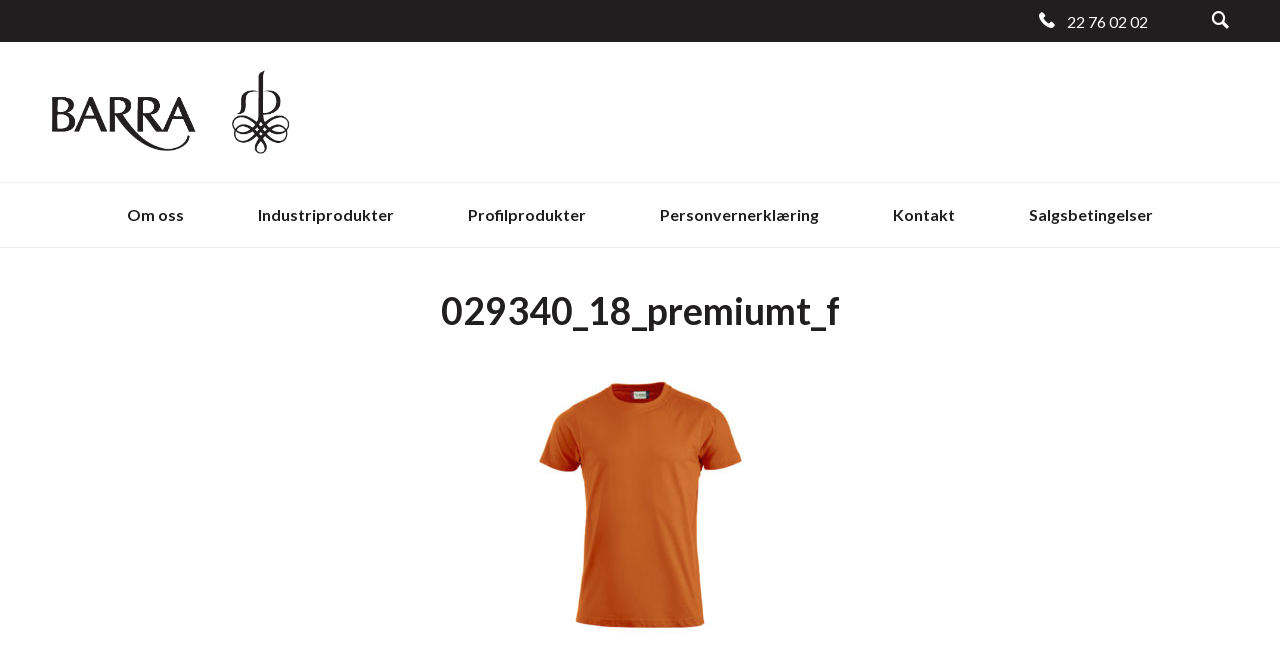

--- FILE ---
content_type: text/html; charset=UTF-8
request_url: https://barra.no/?attachment_id=321
body_size: 8051
content:

<!DOCTYPE html>
<html class="no-js" lang="nb-NO">
<head>
	<meta charset="UTF-8">
	<meta name="viewport" content="width=device-width, initial-scale=1">
	<meta http-equiv="X-UA-Compatible" content="IE=edge">
	<meta name='robots' content='index, follow, max-image-preview:large, max-snippet:-1, max-video-preview:-1' />

	<!-- This site is optimized with the Yoast SEO plugin v26.7 - https://yoast.com/wordpress/plugins/seo/ -->
	<title>029340_18_premiumt_f - Barra AS</title>
	<link rel="canonical" href="https://barra.no/" />
	<meta property="og:locale" content="nb_NO" />
	<meta property="og:type" content="article" />
	<meta property="og:title" content="029340_18_premiumt_f - Barra AS" />
	<meta property="og:url" content="https://barra.no/" />
	<meta property="og:site_name" content="Barra AS" />
	<meta property="og:image" content="https://barra.no" />
	<meta property="og:image:width" content="750" />
	<meta property="og:image:height" content="1000" />
	<meta property="og:image:type" content="image/jpeg" />
	<meta name="twitter:card" content="summary_large_image" />
	<script type="application/ld+json" class="yoast-schema-graph">{"@context":"https://schema.org","@graph":[{"@type":"WebPage","@id":"https://barra.no/","url":"https://barra.no/","name":"029340_18_premiumt_f - Barra AS","isPartOf":{"@id":"https://barra.no/#website"},"primaryImageOfPage":{"@id":"https://barra.no/#primaryimage"},"image":{"@id":"https://barra.no/#primaryimage"},"thumbnailUrl":"https://barra.no/merk/content/2017/07/029340_18_premiumt_f.jpg","datePublished":"2017-07-17T06:41:21+00:00","breadcrumb":{"@id":"https://barra.no/#breadcrumb"},"inLanguage":"nb-NO","potentialAction":[{"@type":"ReadAction","target":["https://barra.no/"]}]},{"@type":"ImageObject","inLanguage":"nb-NO","@id":"https://barra.no/#primaryimage","url":"https://barra.no/merk/content/2017/07/029340_18_premiumt_f.jpg","contentUrl":"https://barra.no/merk/content/2017/07/029340_18_premiumt_f.jpg","width":750,"height":1000},{"@type":"BreadcrumbList","@id":"https://barra.no/#breadcrumb","itemListElement":[{"@type":"ListItem","position":1,"name":"Home","item":"https://barra.no/"},{"@type":"ListItem","position":2,"name":"Premium-T","item":"https://barra.no/produkt/premium-t"},{"@type":"ListItem","position":3,"name":"029340_18_premiumt_f"}]},{"@type":"WebSite","@id":"https://barra.no/#website","url":"https://barra.no/","name":"Barra AS","description":"Når du skal merkes","publisher":{"@id":"https://barra.no/#organization"},"potentialAction":[{"@type":"SearchAction","target":{"@type":"EntryPoint","urlTemplate":"https://barra.no/?s={search_term_string}"},"query-input":{"@type":"PropertyValueSpecification","valueRequired":true,"valueName":"search_term_string"}}],"inLanguage":"nb-NO"},{"@type":"Organization","@id":"https://barra.no/#organization","name":"Barra AS","url":"https://barra.no/","logo":{"@type":"ImageObject","inLanguage":"nb-NO","@id":"https://barra.no/#/schema/logo/image/","url":"https://barra.no/content/logotest.png","contentUrl":"https://barra.no/content/logotest.png","width":774,"height":136,"caption":"Barra AS"},"image":{"@id":"https://barra.no/#/schema/logo/image/"}}]}</script>
	<!-- / Yoast SEO plugin. -->


<link rel='dns-prefetch' href='//fonts.googleapis.com' />
<link rel="alternate" title="oEmbed (JSON)" type="application/json+oembed" href="https://barra.no/wp-json/oembed/1.0/embed?url=https%3A%2F%2Fbarra.no%2F%3Fattachment_id%3D321" />
<link rel="alternate" title="oEmbed (XML)" type="text/xml+oembed" href="https://barra.no/wp-json/oembed/1.0/embed?url=https%3A%2F%2Fbarra.no%2F%3Fattachment_id%3D321&#038;format=xml" />
<style id='wp-img-auto-sizes-contain-inline-css' type='text/css'>
img:is([sizes=auto i],[sizes^="auto," i]){contain-intrinsic-size:3000px 1500px}
/*# sourceURL=wp-img-auto-sizes-contain-inline-css */
</style>
<style id='wp-block-library-inline-css' type='text/css'>
:root{--wp-block-synced-color:#7a00df;--wp-block-synced-color--rgb:122,0,223;--wp-bound-block-color:var(--wp-block-synced-color);--wp-editor-canvas-background:#ddd;--wp-admin-theme-color:#007cba;--wp-admin-theme-color--rgb:0,124,186;--wp-admin-theme-color-darker-10:#006ba1;--wp-admin-theme-color-darker-10--rgb:0,107,160.5;--wp-admin-theme-color-darker-20:#005a87;--wp-admin-theme-color-darker-20--rgb:0,90,135;--wp-admin-border-width-focus:2px}@media (min-resolution:192dpi){:root{--wp-admin-border-width-focus:1.5px}}.wp-element-button{cursor:pointer}:root .has-very-light-gray-background-color{background-color:#eee}:root .has-very-dark-gray-background-color{background-color:#313131}:root .has-very-light-gray-color{color:#eee}:root .has-very-dark-gray-color{color:#313131}:root .has-vivid-green-cyan-to-vivid-cyan-blue-gradient-background{background:linear-gradient(135deg,#00d084,#0693e3)}:root .has-purple-crush-gradient-background{background:linear-gradient(135deg,#34e2e4,#4721fb 50%,#ab1dfe)}:root .has-hazy-dawn-gradient-background{background:linear-gradient(135deg,#faaca8,#dad0ec)}:root .has-subdued-olive-gradient-background{background:linear-gradient(135deg,#fafae1,#67a671)}:root .has-atomic-cream-gradient-background{background:linear-gradient(135deg,#fdd79a,#004a59)}:root .has-nightshade-gradient-background{background:linear-gradient(135deg,#330968,#31cdcf)}:root .has-midnight-gradient-background{background:linear-gradient(135deg,#020381,#2874fc)}:root{--wp--preset--font-size--normal:16px;--wp--preset--font-size--huge:42px}.has-regular-font-size{font-size:1em}.has-larger-font-size{font-size:2.625em}.has-normal-font-size{font-size:var(--wp--preset--font-size--normal)}.has-huge-font-size{font-size:var(--wp--preset--font-size--huge)}.has-text-align-center{text-align:center}.has-text-align-left{text-align:left}.has-text-align-right{text-align:right}.has-fit-text{white-space:nowrap!important}#end-resizable-editor-section{display:none}.aligncenter{clear:both}.items-justified-left{justify-content:flex-start}.items-justified-center{justify-content:center}.items-justified-right{justify-content:flex-end}.items-justified-space-between{justify-content:space-between}.screen-reader-text{border:0;clip-path:inset(50%);height:1px;margin:-1px;overflow:hidden;padding:0;position:absolute;width:1px;word-wrap:normal!important}.screen-reader-text:focus{background-color:#ddd;clip-path:none;color:#444;display:block;font-size:1em;height:auto;left:5px;line-height:normal;padding:15px 23px 14px;text-decoration:none;top:5px;width:auto;z-index:100000}html :where(.has-border-color){border-style:solid}html :where([style*=border-top-color]){border-top-style:solid}html :where([style*=border-right-color]){border-right-style:solid}html :where([style*=border-bottom-color]){border-bottom-style:solid}html :where([style*=border-left-color]){border-left-style:solid}html :where([style*=border-width]){border-style:solid}html :where([style*=border-top-width]){border-top-style:solid}html :where([style*=border-right-width]){border-right-style:solid}html :where([style*=border-bottom-width]){border-bottom-style:solid}html :where([style*=border-left-width]){border-left-style:solid}html :where(img[class*=wp-image-]){height:auto;max-width:100%}:where(figure){margin:0 0 1em}html :where(.is-position-sticky){--wp-admin--admin-bar--position-offset:var(--wp-admin--admin-bar--height,0px)}@media screen and (max-width:600px){html :where(.is-position-sticky){--wp-admin--admin-bar--position-offset:0px}}

/*# sourceURL=wp-block-library-inline-css */
</style><link rel='stylesheet' id='wc-blocks-style-css' href='https://barra.no/wp-content/plugins/woocommerce/assets/client/blocks/wc-blocks.css?ver=wc-10.4.3' type='text/css' media='all' />
<style id='global-styles-inline-css' type='text/css'>
:root{--wp--preset--aspect-ratio--square: 1;--wp--preset--aspect-ratio--4-3: 4/3;--wp--preset--aspect-ratio--3-4: 3/4;--wp--preset--aspect-ratio--3-2: 3/2;--wp--preset--aspect-ratio--2-3: 2/3;--wp--preset--aspect-ratio--16-9: 16/9;--wp--preset--aspect-ratio--9-16: 9/16;--wp--preset--color--black: #000000;--wp--preset--color--cyan-bluish-gray: #abb8c3;--wp--preset--color--white: #ffffff;--wp--preset--color--pale-pink: #f78da7;--wp--preset--color--vivid-red: #cf2e2e;--wp--preset--color--luminous-vivid-orange: #ff6900;--wp--preset--color--luminous-vivid-amber: #fcb900;--wp--preset--color--light-green-cyan: #7bdcb5;--wp--preset--color--vivid-green-cyan: #00d084;--wp--preset--color--pale-cyan-blue: #8ed1fc;--wp--preset--color--vivid-cyan-blue: #0693e3;--wp--preset--color--vivid-purple: #9b51e0;--wp--preset--gradient--vivid-cyan-blue-to-vivid-purple: linear-gradient(135deg,rgb(6,147,227) 0%,rgb(155,81,224) 100%);--wp--preset--gradient--light-green-cyan-to-vivid-green-cyan: linear-gradient(135deg,rgb(122,220,180) 0%,rgb(0,208,130) 100%);--wp--preset--gradient--luminous-vivid-amber-to-luminous-vivid-orange: linear-gradient(135deg,rgb(252,185,0) 0%,rgb(255,105,0) 100%);--wp--preset--gradient--luminous-vivid-orange-to-vivid-red: linear-gradient(135deg,rgb(255,105,0) 0%,rgb(207,46,46) 100%);--wp--preset--gradient--very-light-gray-to-cyan-bluish-gray: linear-gradient(135deg,rgb(238,238,238) 0%,rgb(169,184,195) 100%);--wp--preset--gradient--cool-to-warm-spectrum: linear-gradient(135deg,rgb(74,234,220) 0%,rgb(151,120,209) 20%,rgb(207,42,186) 40%,rgb(238,44,130) 60%,rgb(251,105,98) 80%,rgb(254,248,76) 100%);--wp--preset--gradient--blush-light-purple: linear-gradient(135deg,rgb(255,206,236) 0%,rgb(152,150,240) 100%);--wp--preset--gradient--blush-bordeaux: linear-gradient(135deg,rgb(254,205,165) 0%,rgb(254,45,45) 50%,rgb(107,0,62) 100%);--wp--preset--gradient--luminous-dusk: linear-gradient(135deg,rgb(255,203,112) 0%,rgb(199,81,192) 50%,rgb(65,88,208) 100%);--wp--preset--gradient--pale-ocean: linear-gradient(135deg,rgb(255,245,203) 0%,rgb(182,227,212) 50%,rgb(51,167,181) 100%);--wp--preset--gradient--electric-grass: linear-gradient(135deg,rgb(202,248,128) 0%,rgb(113,206,126) 100%);--wp--preset--gradient--midnight: linear-gradient(135deg,rgb(2,3,129) 0%,rgb(40,116,252) 100%);--wp--preset--font-size--small: 13px;--wp--preset--font-size--medium: 20px;--wp--preset--font-size--large: 36px;--wp--preset--font-size--x-large: 42px;--wp--preset--spacing--20: 0.44rem;--wp--preset--spacing--30: 0.67rem;--wp--preset--spacing--40: 1rem;--wp--preset--spacing--50: 1.5rem;--wp--preset--spacing--60: 2.25rem;--wp--preset--spacing--70: 3.38rem;--wp--preset--spacing--80: 5.06rem;--wp--preset--shadow--natural: 6px 6px 9px rgba(0, 0, 0, 0.2);--wp--preset--shadow--deep: 12px 12px 50px rgba(0, 0, 0, 0.4);--wp--preset--shadow--sharp: 6px 6px 0px rgba(0, 0, 0, 0.2);--wp--preset--shadow--outlined: 6px 6px 0px -3px rgb(255, 255, 255), 6px 6px rgb(0, 0, 0);--wp--preset--shadow--crisp: 6px 6px 0px rgb(0, 0, 0);}:where(.is-layout-flex){gap: 0.5em;}:where(.is-layout-grid){gap: 0.5em;}body .is-layout-flex{display: flex;}.is-layout-flex{flex-wrap: wrap;align-items: center;}.is-layout-flex > :is(*, div){margin: 0;}body .is-layout-grid{display: grid;}.is-layout-grid > :is(*, div){margin: 0;}:where(.wp-block-columns.is-layout-flex){gap: 2em;}:where(.wp-block-columns.is-layout-grid){gap: 2em;}:where(.wp-block-post-template.is-layout-flex){gap: 1.25em;}:where(.wp-block-post-template.is-layout-grid){gap: 1.25em;}.has-black-color{color: var(--wp--preset--color--black) !important;}.has-cyan-bluish-gray-color{color: var(--wp--preset--color--cyan-bluish-gray) !important;}.has-white-color{color: var(--wp--preset--color--white) !important;}.has-pale-pink-color{color: var(--wp--preset--color--pale-pink) !important;}.has-vivid-red-color{color: var(--wp--preset--color--vivid-red) !important;}.has-luminous-vivid-orange-color{color: var(--wp--preset--color--luminous-vivid-orange) !important;}.has-luminous-vivid-amber-color{color: var(--wp--preset--color--luminous-vivid-amber) !important;}.has-light-green-cyan-color{color: var(--wp--preset--color--light-green-cyan) !important;}.has-vivid-green-cyan-color{color: var(--wp--preset--color--vivid-green-cyan) !important;}.has-pale-cyan-blue-color{color: var(--wp--preset--color--pale-cyan-blue) !important;}.has-vivid-cyan-blue-color{color: var(--wp--preset--color--vivid-cyan-blue) !important;}.has-vivid-purple-color{color: var(--wp--preset--color--vivid-purple) !important;}.has-black-background-color{background-color: var(--wp--preset--color--black) !important;}.has-cyan-bluish-gray-background-color{background-color: var(--wp--preset--color--cyan-bluish-gray) !important;}.has-white-background-color{background-color: var(--wp--preset--color--white) !important;}.has-pale-pink-background-color{background-color: var(--wp--preset--color--pale-pink) !important;}.has-vivid-red-background-color{background-color: var(--wp--preset--color--vivid-red) !important;}.has-luminous-vivid-orange-background-color{background-color: var(--wp--preset--color--luminous-vivid-orange) !important;}.has-luminous-vivid-amber-background-color{background-color: var(--wp--preset--color--luminous-vivid-amber) !important;}.has-light-green-cyan-background-color{background-color: var(--wp--preset--color--light-green-cyan) !important;}.has-vivid-green-cyan-background-color{background-color: var(--wp--preset--color--vivid-green-cyan) !important;}.has-pale-cyan-blue-background-color{background-color: var(--wp--preset--color--pale-cyan-blue) !important;}.has-vivid-cyan-blue-background-color{background-color: var(--wp--preset--color--vivid-cyan-blue) !important;}.has-vivid-purple-background-color{background-color: var(--wp--preset--color--vivid-purple) !important;}.has-black-border-color{border-color: var(--wp--preset--color--black) !important;}.has-cyan-bluish-gray-border-color{border-color: var(--wp--preset--color--cyan-bluish-gray) !important;}.has-white-border-color{border-color: var(--wp--preset--color--white) !important;}.has-pale-pink-border-color{border-color: var(--wp--preset--color--pale-pink) !important;}.has-vivid-red-border-color{border-color: var(--wp--preset--color--vivid-red) !important;}.has-luminous-vivid-orange-border-color{border-color: var(--wp--preset--color--luminous-vivid-orange) !important;}.has-luminous-vivid-amber-border-color{border-color: var(--wp--preset--color--luminous-vivid-amber) !important;}.has-light-green-cyan-border-color{border-color: var(--wp--preset--color--light-green-cyan) !important;}.has-vivid-green-cyan-border-color{border-color: var(--wp--preset--color--vivid-green-cyan) !important;}.has-pale-cyan-blue-border-color{border-color: var(--wp--preset--color--pale-cyan-blue) !important;}.has-vivid-cyan-blue-border-color{border-color: var(--wp--preset--color--vivid-cyan-blue) !important;}.has-vivid-purple-border-color{border-color: var(--wp--preset--color--vivid-purple) !important;}.has-vivid-cyan-blue-to-vivid-purple-gradient-background{background: var(--wp--preset--gradient--vivid-cyan-blue-to-vivid-purple) !important;}.has-light-green-cyan-to-vivid-green-cyan-gradient-background{background: var(--wp--preset--gradient--light-green-cyan-to-vivid-green-cyan) !important;}.has-luminous-vivid-amber-to-luminous-vivid-orange-gradient-background{background: var(--wp--preset--gradient--luminous-vivid-amber-to-luminous-vivid-orange) !important;}.has-luminous-vivid-orange-to-vivid-red-gradient-background{background: var(--wp--preset--gradient--luminous-vivid-orange-to-vivid-red) !important;}.has-very-light-gray-to-cyan-bluish-gray-gradient-background{background: var(--wp--preset--gradient--very-light-gray-to-cyan-bluish-gray) !important;}.has-cool-to-warm-spectrum-gradient-background{background: var(--wp--preset--gradient--cool-to-warm-spectrum) !important;}.has-blush-light-purple-gradient-background{background: var(--wp--preset--gradient--blush-light-purple) !important;}.has-blush-bordeaux-gradient-background{background: var(--wp--preset--gradient--blush-bordeaux) !important;}.has-luminous-dusk-gradient-background{background: var(--wp--preset--gradient--luminous-dusk) !important;}.has-pale-ocean-gradient-background{background: var(--wp--preset--gradient--pale-ocean) !important;}.has-electric-grass-gradient-background{background: var(--wp--preset--gradient--electric-grass) !important;}.has-midnight-gradient-background{background: var(--wp--preset--gradient--midnight) !important;}.has-small-font-size{font-size: var(--wp--preset--font-size--small) !important;}.has-medium-font-size{font-size: var(--wp--preset--font-size--medium) !important;}.has-large-font-size{font-size: var(--wp--preset--font-size--large) !important;}.has-x-large-font-size{font-size: var(--wp--preset--font-size--x-large) !important;}
/*# sourceURL=global-styles-inline-css */
</style>

<style id='classic-theme-styles-inline-css' type='text/css'>
/*! This file is auto-generated */
.wp-block-button__link{color:#fff;background-color:#32373c;border-radius:9999px;box-shadow:none;text-decoration:none;padding:calc(.667em + 2px) calc(1.333em + 2px);font-size:1.125em}.wp-block-file__button{background:#32373c;color:#fff;text-decoration:none}
/*# sourceURL=/wp-includes/css/classic-themes.min.css */
</style>
<link rel='stylesheet' id='woocommerce-layout-css' href='https://barra.no/wp-content/plugins/woocommerce/assets/css/woocommerce-layout.css?ver=10.4.3' type='text/css' media='all' />
<link rel='stylesheet' id='woocommerce-smallscreen-css' href='https://barra.no/wp-content/plugins/woocommerce/assets/css/woocommerce-smallscreen.css?ver=10.4.3' type='text/css' media='only screen and (max-width: 768px)' />
<link rel='stylesheet' id='woocommerce-general-css' href='https://barra.no/wp-content/plugins/woocommerce/assets/css/woocommerce.css?ver=10.4.3' type='text/css' media='all' />
<style id='woocommerce-inline-inline-css' type='text/css'>
.woocommerce form .form-row .required { visibility: visible; }
/*# sourceURL=woocommerce-inline-inline-css */
</style>
<link rel='stylesheet' id='swatches-and-photos-css' href='https://barra.no/wp-content/plugins/woocommerce-variation-swatches-and-photos/assets/css/swatches-and-photos.css?ver=3.0.0' type='text/css' media='all' />
<link rel='stylesheet' id='yith_wcas_frontend-css' href='https://barra.no/wp-content/plugins/yith-woocommerce-ajax-search-premium/assets/css/yith_wcas_ajax_search.css?ver=6.9' type='text/css' media='all' />
<style id='yith_wcas_frontend-inline-css' type='text/css'>

                .autocomplete-suggestion{
                    padding-right: 20px;
                }
                .woocommerce .autocomplete-suggestion  span.yith_wcas_result_on_sale,
                .autocomplete-suggestion  span.yith_wcas_result_on_sale{
                        background: #7eb742;
                        color: #ffffff
                }
                .woocommerce .autocomplete-suggestion  span.yith_wcas_result_outofstock,
                .autocomplete-suggestion  span.yith_wcas_result_outofstock{
                        background: #7a7a7a;
                        color: #ffffff
                }
                .woocommerce .autocomplete-suggestion  span.yith_wcas_result_featured,
                .autocomplete-suggestion  span.yith_wcas_result_featured{
                        background: #c0392b;
                        color: #ffffff
                }
                .autocomplete-suggestion img{
                    width: 50px;
                }
                .autocomplete-suggestion .yith_wcas_result_content .title{
                    color: #004b91;
                }
                .autocomplete-suggestion{
                                    min-height: 60px;
                                }
/*# sourceURL=yith_wcas_frontend-inline-css */
</style>
<link rel='stylesheet' id='nettmaker-styles-css' href='https://barra.no/wp-content/themes/reactor/dist/styles/style.min.css?ver=1621414638' type='text/css' media='all' />
<link rel='stylesheet' id='googlefonts-css' href='https://fonts.googleapis.com/css?family=Lato%3A400%2C400i%2C700&#038;ver=6.9' type='text/css' media='all' />
<link rel='stylesheet' id='fancybox-css' href='https://barra.no/wp-content/themes/reactor/includes/libs/fancybox/jquery.fancybox.css?ver=1621414653' type='text/css' media='screen' />
<link rel='stylesheet' id='wp-pagenavi-css' href='https://barra.no/wp-content/plugins/wp-pagenavi/pagenavi-css.css?ver=2.70' type='text/css' media='all' />
<script type="text/javascript" src="https://barra.no/wp-includes/js/jquery/jquery.min.js?ver=3.7.1" id="jquery-core-js"></script>
<script type="text/javascript" src="https://barra.no/wp-includes/js/jquery/jquery-migrate.min.js?ver=3.4.1" id="jquery-migrate-js"></script>
<script type="text/javascript" src="https://barra.no/wp-content/plugins/woocommerce/assets/js/jquery-blockui/jquery.blockUI.min.js?ver=2.7.0-wc.10.4.3" id="wc-jquery-blockui-js" defer="defer" data-wp-strategy="defer"></script>
<script type="text/javascript" id="wc-add-to-cart-js-extra">
/* <![CDATA[ */
var wc_add_to_cart_params = {"ajax_url":"/wp-admin/admin-ajax.php","wc_ajax_url":"/?wc-ajax=%%endpoint%%","i18n_view_cart":"Vis handlekurv","cart_url":"https://barra.no","is_cart":"","cart_redirect_after_add":"no"};
//# sourceURL=wc-add-to-cart-js-extra
/* ]]> */
</script>
<script type="text/javascript" src="https://barra.no/wp-content/plugins/woocommerce/assets/js/frontend/add-to-cart.min.js?ver=10.4.3" id="wc-add-to-cart-js" defer="defer" data-wp-strategy="defer"></script>
<script type="text/javascript" src="https://barra.no/wp-content/plugins/woocommerce/assets/js/js-cookie/js.cookie.min.js?ver=2.1.4-wc.10.4.3" id="wc-js-cookie-js" defer="defer" data-wp-strategy="defer"></script>
<script type="text/javascript" id="woocommerce-js-extra">
/* <![CDATA[ */
var woocommerce_params = {"ajax_url":"/wp-admin/admin-ajax.php","wc_ajax_url":"/?wc-ajax=%%endpoint%%","i18n_password_show":"Vis passord","i18n_password_hide":"Skjul passord"};
//# sourceURL=woocommerce-js-extra
/* ]]> */
</script>
<script type="text/javascript" src="https://barra.no/wp-content/plugins/woocommerce/assets/js/frontend/woocommerce.min.js?ver=10.4.3" id="woocommerce-js" defer="defer" data-wp-strategy="defer"></script>
<link rel="https://api.w.org/" href="https://barra.no/wp-json/" /><link rel="alternate" title="JSON" type="application/json" href="https://barra.no/wp-json/wp/v2/media/321" /> 
	<style>
			.widget_product_categories .cat-item-20 a::before {
			content: '\eA07' !important;
		}
		.display-categories .cat-item-20 .icon span::after {
			content: '\eA07' !important;
		}
			.widget_product_categories .cat-item-104 a::before {
			content: '\eA0F' !important;
		}
		.display-categories .cat-item-104 .icon span::after {
			content: '\eA0F' !important;
		}
			.widget_product_categories .cat-item-105 a::before {
			content: '\eA14' !important;
		}
		.display-categories .cat-item-105 .icon span::after {
			content: '\eA14' !important;
		}
			.widget_product_categories .cat-item-22 a::before {
			content: '\eA09' !important;
		}
		.display-categories .cat-item-22 .icon span::after {
			content: '\eA09' !important;
		}
			.widget_product_categories .cat-item-103 a::before {
			content: '\eA10' !important;
		}
		.display-categories .cat-item-103 .icon span::after {
			content: '\eA10' !important;
		}
			.widget_product_categories .cat-item-69 a::before {
			content: '\eA0A' !important;
		}
		.display-categories .cat-item-69 .icon span::after {
			content: '\eA0A' !important;
		}
			.widget_product_categories .cat-item-106 a::before {
			content: '\eA12' !important;
		}
		.display-categories .cat-item-106 .icon span::after {
			content: '\eA12' !important;
		}
			.widget_product_categories .cat-item-102 a::before {
			content: '\eA15' !important;
		}
		.display-categories .cat-item-102 .icon span::after {
			content: '\eA15' !important;
		}
			.widget_product_categories .cat-item-21 a::before {
			content: '\eA0B' !important;
		}
		.display-categories .cat-item-21 .icon span::after {
			content: '\eA0B' !important;
		}
			.widget_product_categories .cat-item-101 a::before {
			content: '\eA0D' !important;
		}
		.display-categories .cat-item-101 .icon span::after {
			content: '\eA0D' !important;
		}
			.widget_product_categories .cat-item-23 a::before {
			content: '\eA0C' !important;
		}
		.display-categories .cat-item-23 .icon span::after {
			content: '\eA0C' !important;
		}
			.widget_product_categories .cat-item-16 a::before {
			content: '\eA0D' !important;
		}
		.display-categories .cat-item-16 .icon span::after {
			content: '\eA0D' !important;
		}
		</style>
		<link rel="icon" type="image/png" href="https://barra.no/wp-content/themes/reactor/dist/images/favicon.ico">
		<!-- Google Tag Manager -->
	<script>(function(w,d,s,l,i){w[l]=w[l]||[];w[l].push({'gtm.start':
	new Date().getTime(),event:'gtm.js'});var f=d.getElementsByTagName(s)[0],
	j=d.createElement(s),dl=l!='dataLayer'?'&l='+l:'';j.async=true;j.src=
	'https://www.googletagmanager.com/gtm.js?id='+i+dl;f.parentNode.insertBefore(j,f);
	})(window,document,'script','dataLayer','GTM-5VGC9GR');</script>
	<!-- End Google Tag Manager -->
		<noscript><style>.woocommerce-product-gallery{ opacity: 1 !important; }</style></noscript>
	<link rel="icon" href="https://barra.no/content/2025/09/cropped-favicon-2-32x32.png" sizes="32x32" />
<link rel="icon" href="https://barra.no/content/2025/09/cropped-favicon-2-192x192.png" sizes="192x192" />
<link rel="apple-touch-icon" href="https://barra.no/content/2025/09/cropped-favicon-2-180x180.png" />
<meta name="msapplication-TileImage" content="https://barra.no/content/2025/09/cropped-favicon-2-270x270.png" />
		<style type="text/css" id="wp-custom-css">
			.header-wrapper.logo .right{display:none;}
#site-footer .inner .box.logo {display:none;}
.logo-img img {visibility: hidden;}
.header-wrapper.logo .left .logo-img a {width: 260px;}
.header-wrapper.logo .left .logo-img a {height: 84px;}
.logo-img {display: block;}
.logo-img {background-image: url("https://barra.no/content/2025/08/barra-logo.png")}
.logo-img {background-repeat: no-repeat;}
.logo-img {background-size: 260px 84px;}



		</style>
		
			<style type="text/css">
			.header-wrapper.logo .logo-img img {
				max-height: 180px;
			}
		</style>
	</head>

<body class="attachment wp-singular attachment-template-default single single-attachment postid-321 attachmentid-321 attachment-jpeg wp-theme-reactor theme-reactor woocommerce-no-js ywcas-merkkjeden">
	<!-- Google Tag Manager (noscript) -->
	<noscript><iframe src="https://www.googletagmanager.com/ns.html?id=GTM-5VGC9GR"
	height="0" width="0" style="display:none;visibility:hidden"></iframe></noscript>
	<!-- End Google Tag Manager (noscript) -->
	
<header id="site-header">

	<div class="header-wrapper top">
		<div class="cf header-inner">
			<div class="content-right">
									<span class="phone">22 76 02 02</span>
				 
				
				<div class="mobile-wrap">
					 

					
										
					<div class="search-wrap">
						<span class="search-icn"></span>
						<form role="search" method="get" class="woocommerce-product-search" action="https://barra.no/">
	<label class="screen-reader-text" for="woocommerce-product-search-field-0">Søk etter:</label>
	<input type="search" id="woocommerce-product-search-field-0" class="search-field" placeholder="Søk produkter&hellip;" value="" name="s" />
	<button type="submit" value="Søk" class="">Søk</button>
	<input type="hidden" name="post_type" value="product" />
</form>
					</div>
				</div>
			</div>
		</div>
	</div>

	<div class="header-wrapper logo">
		<div class="cf header-inner logo">
			<div class="left">
												<span class="logo-img"><a href="https://barra.no"><img width="200" height="65" src="https://barra.no/content/2025/09/barra-logo-200x65.png" class="attachment-logo size-logo" alt="Hjemlenke" decoding="async" /></a></span>
										</div>
							<a class="right" target="_blank" href="https://merk-kjeden.no/"></a>				
					</div>
	</div>

	<div class="header-wrapper menu">
		<div id="site-header-inner" class="cf header-inner">
			
			<nav id="primary-menu">
				<div id="main-menu-toggle" class="expand">
					<span class="expand">&#9776;</span>
					<span class="collapse">&#10005;</span>
				</div>
				<div class="menu-menu-container"><ul id="main-menu" class="nav top-nav cf"><li id="menu-item-83993" class="menu-item menu-item-type-post_type menu-item-object-page menu-item-83993"><a href="https://barra.no/omoss"><span>Om oss</span></a></li>
<li id="menu-item-4255" class="menu-item menu-item-type-post_type menu-item-object-page menu-item-4255"><a href="https://barra.no/industriprodukter"><span>Industriprodukter</span></a></li>
<li id="menu-item-17" class="menu-item menu-item-type-post_type menu-item-object-page menu-item-17"><a href="https://barra.no/profilprodukter"><span>Profilprodukter</span></a></li>
<li id="menu-item-7043" class="menu-item menu-item-type-post_type menu-item-object-page menu-item-7043"><a href="https://barra.no/hjem/personvernerklaering"><span>Personvernerklæring</span></a></li>
<li id="menu-item-16" class="menu-item menu-item-type-post_type menu-item-object-page menu-item-16"><a href="https://barra.no/kontakt"><span>Kontakt</span></a></li>
<li id="menu-item-7052" class="menu-item menu-item-type-post_type menu-item-object-page menu-item-7052"><a href="https://barra.no/hjem/salgsbetingelser"><span>Salgsbetingelser</span></a></li>
</ul></div>			</nav>

		</div>
	</div>
</header>
	<div id="inner-content">
		<div id="main">
			
			
								<article id="post-321" class="cf post-321 attachment type-attachment status-inherit hentry" role="article">

		<header class="article-header">
			<h1 class="h1 entry-title">029340_18_premiumt_f</h1>
		</header>

		<section class="entry-content intro cf">
			<p class="attachment"><a href='https://barra.no/content/2017/07/029340_18_premiumt_f.jpg'><img fetchpriority="high" decoding="async" width="225" height="300" src="https://barra.no/merk/content/2017/07/029340_18_premiumt_f-225x300.jpg" class="attachment-medium size-medium" alt="" /></a></p>
		</section>

		
		
	</article>						
						
		</div>
	</div>

	
	 
					
	<footer id="site-footer">
		<div class="inner">
			
			<div class="box address">
				<h4>Barra AS</h4>

									<p>Professor Birkelands vei 25<br />
1081 Oslo</p>
				 

									<a href="https://goo.gl/maps/2DA6jusyuSQ2" target="_blank">Se på kart &raquo;</a>
				 
			</div>

			<div class="box contact">
									<p class="phone"><strong>Telefon:</strong> 22 76 02 02</p>
				
									<p class="mail"><strong>E-post:</strong> <a href="mailto:post@barra.no">post@barra.no</a></p>
				
				
							</div>

			<div class="box logo">
				<div class="image"></div>
				<div class="txt">
											<a href="http://merk-kjeden.no" target="_blank">Medlem i Merkkjeden AS</a>
									</div>

							</div>
			
		</div>
	</footer>
	<script type="speculationrules">
{"prefetch":[{"source":"document","where":{"and":[{"href_matches":"/*"},{"not":{"href_matches":["/wp-*.php","/wp-admin/*","/content/*","/wp-content/*","/wp-content/plugins/*","/wp-content/themes/reactor/*","/*\\?(.+)"]}},{"not":{"selector_matches":"a[rel~=\"nofollow\"]"}},{"not":{"selector_matches":".no-prefetch, .no-prefetch a"}}]},"eagerness":"conservative"}]}
</script>
	<script type='text/javascript'>
		(function () {
			var c = document.body.className;
			c = c.replace(/woocommerce-no-js/, 'woocommerce-js');
			document.body.className = c;
		})();
	</script>
	<script type="text/javascript" id="swatches-and-photos-js-extra">
/* <![CDATA[ */
var wc_swatches_params = {"ajax_url":"https://barra.no/wp-admin/admin-ajax.php"};
//# sourceURL=swatches-and-photos-js-extra
/* ]]> */
</script>
<script type="text/javascript" src="https://barra.no/wp-content/plugins/woocommerce-variation-swatches-and-photos/assets/js/swatches-and-photos.js?ver=3.0.0" id="swatches-and-photos-js"></script>
<script type="text/javascript" src="https://barra.no/wp-content/plugins/yith-woocommerce-ajax-search-premium/assets/js/yith-autocomplete.min.js?ver=1.2.7" id="yith_autocomplete-js"></script>
<script type="text/javascript" src="https://barra.no/wp-content/themes/reactor/dist/javascript/script.min.js?ver=1621414639" id="nettmaker-script-js"></script>
<script type="text/javascript" src="https://barra.no/wp-content/themes/reactor/dist/jsx/index.js?ver=1621414651" id="nettmaker-o.O-js"></script>
<script type="text/javascript" src="https://barra.no/wp-content/themes/reactor/includes/libs/fancybox/jquery.fancybox.js?ver=1621414655" id="fancybox-js"></script>
<script type="text/javascript" src="https://barra.no/wp-content/plugins/woocommerce/assets/js/sourcebuster/sourcebuster.min.js?ver=10.4.3" id="sourcebuster-js-js"></script>
<script type="text/javascript" id="wc-order-attribution-js-extra">
/* <![CDATA[ */
var wc_order_attribution = {"params":{"lifetime":1.0e-5,"session":30,"base64":false,"ajaxurl":"https://barra.no/wp-admin/admin-ajax.php","prefix":"wc_order_attribution_","allowTracking":true},"fields":{"source_type":"current.typ","referrer":"current_add.rf","utm_campaign":"current.cmp","utm_source":"current.src","utm_medium":"current.mdm","utm_content":"current.cnt","utm_id":"current.id","utm_term":"current.trm","utm_source_platform":"current.plt","utm_creative_format":"current.fmt","utm_marketing_tactic":"current.tct","session_entry":"current_add.ep","session_start_time":"current_add.fd","session_pages":"session.pgs","session_count":"udata.vst","user_agent":"udata.uag"}};
//# sourceURL=wc-order-attribution-js-extra
/* ]]> */
</script>
<script type="text/javascript" src="https://barra.no/wp-content/plugins/woocommerce/assets/js/frontend/order-attribution.min.js?ver=10.4.3" id="wc-order-attribution-js"></script>

</body>
</html>

--- FILE ---
content_type: text/javascript; charset=utf-8
request_url: https://barra.no/wp-content/themes/reactor/dist/javascript/script.min.js?ver=1621414639
body_size: 623
content:
!function(n){n(function(){var e;n("#main-menu li").click(function(t){var a=n(t.target);a.is(".menu-item-has-children")&&(a.toggleClass("expanded"),t.stopPropagation())}),n("#main-menu-toggle").click(function(t){n(this).toggleClass("menu-visible")}),n(document.body).on("click",".nettmaker-share a",function(t){t.preventDefault(),window.open(n(this).attr("href"),"formpopup","menubar=no,toolbar=no,resizable=yes,scrollbars=yes,height=400,width=600"),this.target="formpopup"}),n(".search-wrap .search-icn").click(function(t){n(this).parent().toggleClass("active")}),"undefined"!=typeof merk_woocommerce&&(e=merk_woocommerce.price,n(".variations_form").on("found_variation",function(t,a){e=a.display_price,n("[name=quantity]").trigger("change")}),n("[name=quantity]").change(function(){var t;this.value<1||(t=parseFloat(e*this.value),$priceFormat=n(".subtotal .price").html(merk_woocommerce.currency+t.toLocaleString("no-NO"),{style:"currency",currency:"NOK"}))})),n(".woocommerce-product-gallery, .summary, .woocommerce-tabs").wrapAll(n("<div>").addClass("prod-content-wrap"));var t=n(".catalog-categories").find("a"),a=n("ul.catalogs .catalog");t.click(function(t){t.preventDefault(),n(this).toggleClass("active");var r=n(".catalog-categories a.active").map(function(){return n(this).parent().attr("class").match(/cat-item-(\d+)/)[1]}).toArray();a.each(function(){var t=n(this);if(a=t.attr("data-catalog-category"))for(var a=a.split("|"),e=0,o=r.length;e<o;e++)if(-1!==a.indexOf(r[e]))return void t.removeClass("hidden");t.addClass("hidden")})}),n(".scrollto").click(function(t){t.preventDefault();var a=n(this).attr("data-target"),t=(t=n("#"+a).attr("data-target"))||0;n("html,body").animate({scrollTop:n("#"+a).offset().top-t},500)})})}(jQuery);